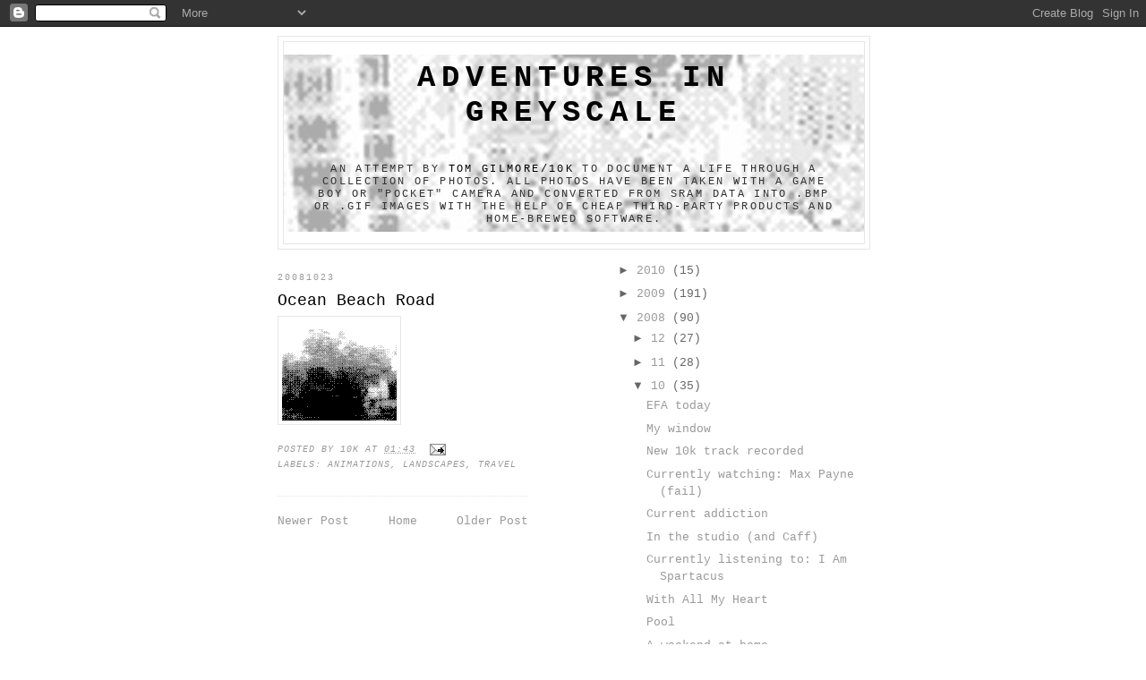

--- FILE ---
content_type: text/html; charset=UTF-8
request_url: http://adventuresingreyscale.10kfreemen.com/2008/10/ocean-beach-road.html
body_size: 8644
content:
<!DOCTYPE html>
<html dir='ltr' xmlns='http://www.w3.org/1999/xhtml' xmlns:b='http://www.google.com/2005/gml/b' xmlns:data='http://www.google.com/2005/gml/data' xmlns:expr='http://www.google.com/2005/gml/expr'>
<head>
<link href='https://www.blogger.com/static/v1/widgets/2944754296-widget_css_bundle.css' rel='stylesheet' type='text/css'/>
<meta content='text/html; charset=UTF-8' http-equiv='Content-Type'/>
<meta content='blogger' name='generator'/>
<link href='http://adventuresingreyscale.10kfreemen.com/favicon.ico' rel='icon' type='image/x-icon'/>
<link href='http://adventuresingreyscale.10kfreemen.com/2008/10/ocean-beach-road.html' rel='canonical'/>
<link rel="alternate" type="application/atom+xml" title="adventures in greyscale - Atom" href="http://adventuresingreyscale.10kfreemen.com/feeds/posts/default" />
<link rel="alternate" type="application/rss+xml" title="adventures in greyscale - RSS" href="http://adventuresingreyscale.10kfreemen.com/feeds/posts/default?alt=rss" />
<link rel="service.post" type="application/atom+xml" title="adventures in greyscale - Atom" href="https://www.blogger.com/feeds/7102425377950128822/posts/default" />

<link rel="alternate" type="application/atom+xml" title="adventures in greyscale - Atom" href="http://adventuresingreyscale.10kfreemen.com/feeds/6784816404897710798/comments/default" />
<!--Can't find substitution for tag [blog.ieCssRetrofitLinks]-->
<link href='http://tomgilmore.com.au/greyscale/OBROAD.gif' rel='image_src'/>
<meta content='http://adventuresingreyscale.10kfreemen.com/2008/10/ocean-beach-road.html' property='og:url'/>
<meta content='Ocean Beach Road' property='og:title'/>
<meta content='&lt;br&gt;&lt;br&gt;An attempt by &lt;a href=&quot;http://10kfreemen.com&quot;&gt;Tom Gilmore/10k&lt;/a&gt; to document a life through a collection of photos. All photos have been taken with a Game Boy or &quot;Pocket&quot; Camera and converted from SRAM data into .BMP or .GIF images with the help of cheap third-party products and home-brewed software.' property='og:description'/>
<meta content='https://lh3.googleusercontent.com/blogger_img_proxy/AEn0k_sQmvgeBOlw0Fcqjo4h_g_2OHGbT5W4TfndJTWKSZzHcFeM6Cyt2aZ-Igmtlig9ssWSy4NBaS6nwtRSWM5MSZVpaX78GbgEW59gMoqBaU64=w1200-h630-p-k-no-nu' property='og:image'/>
<title>adventures in greyscale: Ocean Beach Road</title>
<style id='page-skin-1' type='text/css'><!--
/*
-----------------------------------------------
Blogger Template Style
Name:     Minima
Designer: Douglas Bowman
URL:      www.stopdesign.com
Date:     26 Feb 2004
Updated by: Blogger Team
----------------------------------------------- */
/* Variable definitions
====================
<Variable name="bgcolor" description="Page Background Color"
type="color" default="#fff">
<Variable name="textcolor" description="Text Color"
type="color" default="#333">
<Variable name="linkcolor" description="Link Color"
type="color" default="#58a">
<Variable name="pagetitlecolor" description="Blog Title Color"
type="color" default="#666">
<Variable name="descriptioncolor" description="Blog Description Color"
type="color" default="#999">
<Variable name="titlecolor" description="Post Title Color"
type="color" default="#c60">
<Variable name="bordercolor" description="Border Color"
type="color" default="#ccc">
<Variable name="sidebarcolor" description="Sidebar Title Color"
type="color" default="#999">
<Variable name="sidebartextcolor" description="Sidebar Text Color"
type="color" default="#666">
<Variable name="visitedlinkcolor" description="Visited Link Color"
type="color" default="#999">
<Variable name="bodyfont" description="Text Font"
type="font" default="normal normal 100% Georgia, Serif">
<Variable name="headerfont" description="Sidebar Title Font"
type="font"
default="normal normal 78% 'Trebuchet MS',Trebuchet,Arial,Verdana,Sans-serif">
<Variable name="pagetitlefont" description="Blog Title Font"
type="font"
default="normal normal 200% Georgia, Serif">
<Variable name="descriptionfont" description="Blog Description Font"
type="font"
default="normal normal 78% 'Trebuchet MS', Trebuchet, Arial, Verdana, Sans-serif">
<Variable name="postfooterfont" description="Post Footer Font"
type="font"
default="normal normal 78% 'Trebuchet MS', Trebuchet, Arial, Verdana, Sans-serif">
<Variable name="startSide" description="Side where text starts in blog language"
type="automatic" default="left">
<Variable name="endSide" description="Side where text ends in blog language"
type="automatic" default="right">
*/
/* Use this with templates/template-twocol.html */
body {
background:#ffffff;
margin:0;
color:#999999;
font:x-small Georgia Serif;
font-size/* */:/**/small;
font-size: /**/small;
text-align: center;
}
a:link {
color:#999999;
text-decoration:none;
}
a:visited {
color:#4e5d82;
text-decoration:none;
}
a:hover {
color:#000000;
text-decoration:underline;
}
a img {
border-width:0;
}
/* Header
-----------------------------------------------
*/
#header-wrapper {
width:660px;
margin:0 auto 10px;
border:1px solid #e6e6e6;
}
#header-inner {
background-position: center;
margin-left: auto;
margin-right: auto;
}
#header {
margin: 5px;
border: 1px solid #e6e6e6;
text-align: center;
color:#000000;
}
#header h1 {
margin:5px 5px 0;
padding:15px 20px .25em;
line-height:1.2em;
text-transform:uppercase;
letter-spacing:.2em;
font: normal bold 264% Courier, monospace;
}
#header a {
color:#000000;
text-decoration:none;
}
#header a:hover {
color:#000000;
}
#header .description {
margin:0 5px 5px;
padding:0 20px 15px;
max-width:700px;
text-transform:uppercase;
letter-spacing:.2em;
line-height: 1.4em;
font: normal normal 91% Courier, monospace;
color: #333333;
}
#header img {
margin-left: auto;
margin-right: auto;
}
/* Outer-Wrapper
----------------------------------------------- */
#outer-wrapper {
width: 660px;
margin:0 auto;
padding:10px;
text-align:left;
font: normal normal 100% Courier, monospace;
}
#main-wrapper {
width: 280px;
float: left;
word-wrap: break-word; /* fix for long text breaking sidebar float in IE */
overflow: hidden;     /* fix for long non-text content breaking IE sidebar float */
}
#sidebar-wrapper {
width: 280px;
float: right;
word-wrap: break-word; /* fix for long text breaking sidebar float in IE */
overflow: hidden;      /* fix for long non-text content breaking IE sidebar float */
}
/* Headings
----------------------------------------------- */
h2 {
margin:1.5em 0 .75em;
font:normal normal 78% Courier, monospace;
line-height: 1.4em;
text-transform:uppercase;
letter-spacing:.2em;
color:#999999;
}
/* Posts
-----------------------------------------------
*/
h2.date-header {
margin:1.5em 0 .5em;
}
.post {
margin:.5em 0 1.5em;
border-bottom:1px dotted #e6e6e6;
padding-bottom:1.5em;
}
.post h3 {
margin:.25em 0 0;
padding:0 0 4px;
font-size:140%;
font-weight:normal;
line-height:1.4em;
color:#000000;
}
.post h3 a, .post h3 a:visited, .post h3 strong {
display:block;
text-decoration:none;
color:#000000;
font-weight:normal;
}
.post h3 strong, .post h3 a:hover {
color:#999999;
}
.post-body {
margin:0 0 .75em;
line-height:1.6em;
}
.post-body blockquote {
line-height:1.3em;
}
.post-footer {
margin: .75em 0;
color:#999999;
text-transform:uppercase;
letter-spacing:.1em;
font: italic normal 78% Courier, monospace;
line-height: 1.4em;
}
.comment-link {
margin-left:.6em;
}
.post img {
padding:4px;
border:1px solid #e6e6e6;
}
.post blockquote {
margin:1em 20px;
}
.post blockquote p {
margin:.75em 0;
}
/* Comments
----------------------------------------------- */
#comments h4 {
margin:1em 0;
font-weight: bold;
line-height: 1.4em;
text-transform:uppercase;
letter-spacing:.2em;
color: #999999;
}
#comments-block {
margin:1em 0 1.5em;
line-height:1.6em;
}
#comments-block .comment-author {
margin:.5em 0;
}
#comments-block .comment-body {
margin:.25em 0 0;
}
#comments-block .comment-footer {
margin:-.25em 0 2em;
line-height: 1.4em;
text-transform:uppercase;
letter-spacing:.1em;
}
#comments-block .comment-body p {
margin:0 0 .75em;
}
.deleted-comment {
font-style:italic;
color:gray;
}
#blog-pager-newer-link {
float: left;
}
#blog-pager-older-link {
float: right;
}
#blog-pager {
text-align: center;
}
.feed-links {
clear: both;
line-height: 2.5em;
}
/* Sidebar Content
----------------------------------------------- */
.sidebar {
color: #666666;
line-height: 1.5em;
}
.sidebar ul {
list-style:none;
margin:0 0 0;
padding:0 0 0;
}
.sidebar li {
margin:0;
padding-top:0;
padding-right:0;
padding-bottom:.25em;
padding-left:15px;
text-indent:-15px;
line-height:1.5em;
}
.sidebar .widget, .main .widget {
border-bottom:1px dotted #e6e6e6;
margin:0 0 1.5em;
padding:0 0 1.5em;
}
.main .Blog {
border-bottom-width: 0;
}
/* Profile
----------------------------------------------- */
.profile-img {
float: left;
margin-top: 0;
margin-right: 5px;
margin-bottom: 5px;
margin-left: 0;
padding: 4px;
border: 1px solid #e6e6e6;
}
.profile-data {
margin:0;
text-transform:uppercase;
letter-spacing:.1em;
font: italic normal 78% Courier, monospace;
color: #999999;
font-weight: bold;
line-height: 1.6em;
}
.profile-datablock {
margin:.5em 0 .5em;
}
.profile-textblock {
margin: 0.5em 0;
line-height: 1.6em;
}
.profile-link {
font: italic normal 78% Courier, monospace;
text-transform: uppercase;
letter-spacing: .1em;
}
/* Footer
----------------------------------------------- */
#footer {
width:660px;
clear:both;
margin:0 auto;
padding-top:15px;
line-height: 1.6em;
text-transform:uppercase;
letter-spacing:.1em;
text-align: center;
}

--></style>
<link href='https://www.blogger.com/dyn-css/authorization.css?targetBlogID=7102425377950128822&amp;zx=23d34013-924b-4df7-b2bb-28fa7bb1784b' media='none' onload='if(media!=&#39;all&#39;)media=&#39;all&#39;' rel='stylesheet'/><noscript><link href='https://www.blogger.com/dyn-css/authorization.css?targetBlogID=7102425377950128822&amp;zx=23d34013-924b-4df7-b2bb-28fa7bb1784b' rel='stylesheet'/></noscript>
<meta name='google-adsense-platform-account' content='ca-host-pub-1556223355139109'/>
<meta name='google-adsense-platform-domain' content='blogspot.com'/>

</head>
<body>
<div class='navbar section' id='navbar'><div class='widget Navbar' data-version='1' id='Navbar1'><script type="text/javascript">
    function setAttributeOnload(object, attribute, val) {
      if(window.addEventListener) {
        window.addEventListener('load',
          function(){ object[attribute] = val; }, false);
      } else {
        window.attachEvent('onload', function(){ object[attribute] = val; });
      }
    }
  </script>
<div id="navbar-iframe-container"></div>
<script type="text/javascript" src="https://apis.google.com/js/platform.js"></script>
<script type="text/javascript">
      gapi.load("gapi.iframes:gapi.iframes.style.bubble", function() {
        if (gapi.iframes && gapi.iframes.getContext) {
          gapi.iframes.getContext().openChild({
              url: 'https://www.blogger.com/navbar/7102425377950128822?po\x3d6784816404897710798\x26origin\x3dhttp://adventuresingreyscale.10kfreemen.com',
              where: document.getElementById("navbar-iframe-container"),
              id: "navbar-iframe"
          });
        }
      });
    </script><script type="text/javascript">
(function() {
var script = document.createElement('script');
script.type = 'text/javascript';
script.src = '//pagead2.googlesyndication.com/pagead/js/google_top_exp.js';
var head = document.getElementsByTagName('head')[0];
if (head) {
head.appendChild(script);
}})();
</script>
</div></div>
<div id='outer-wrapper'><div id='wrap2'>
<!-- skip links for text browsers -->
<span id='skiplinks' style='display:none;'>
<a href='#main'>skip to main </a> |
      <a href='#sidebar'>skip to sidebar</a>
</span>
<div id='header-wrapper'>
<div class='header section' id='header'><div class='widget Header' data-version='1' id='Header1'>
<div id='header-inner' style='background-image: url("http://1.bp.blogspot.com/_3YbXVEpEMIc/SOra_3PZ7lI/AAAAAAAAADQ/xT2EYzvfBR4/S660/14+(we+got+game%5Bboyz%5D)05.jpg"); background-position: left; min-height: 198px; _height: 198px; background-repeat: no-repeat; '>
<div class='titlewrapper' style='background: transparent'>
<h1 class='title' style='background: transparent; border-width: 0px'>
<a href='http://adventuresingreyscale.10kfreemen.com/'>
adventures in greyscale
</a>
</h1>
</div>
<div class='descriptionwrapper'>
<p class='description'><span><br><br>An attempt by <a href="http://10kfreemen.com">Tom Gilmore/10k</a> to document a life through a collection of photos. All photos have been taken with a Game Boy or "Pocket" Camera and converted from SRAM data into .BMP or .GIF images with the help of cheap third-party products and home-brewed software.</span></p>
</div>
</div>
</div></div>
</div>
<div id='content-wrapper'>
<div id='crosscol-wrapper' style='text-align:center'>
<div class='crosscol no-items section' id='crosscol'></div>
</div>
<div id='main-wrapper'>
<div class='main section' id='main'><div class='widget Blog' data-version='1' id='Blog1'>
<div class='blog-posts hfeed'>

          <div class="date-outer">
        
<h2 class='date-header'><span>20081023</span></h2>

          <div class="date-posts">
        
<div class='post-outer'>
<div class='post hentry uncustomized-post-template' itemprop='blogPost' itemscope='itemscope' itemtype='http://schema.org/BlogPosting'>
<meta content='http://tomgilmore.com.au/greyscale/OBROAD.gif' itemprop='image_url'/>
<meta content='7102425377950128822' itemprop='blogId'/>
<meta content='6784816404897710798' itemprop='postId'/>
<a name='6784816404897710798'></a>
<h3 class='post-title entry-title' itemprop='name'>
Ocean Beach Road
</h3>
<div class='post-header'>
<div class='post-header-line-1'></div>
</div>
<div class='post-body entry-content' id='post-body-6784816404897710798' itemprop='description articleBody'>
<a href="http://tomgilmore.com.au/greyscale/OBROAD.gif"><img src="http://tomgilmore.com.au/greyscale/OBROAD.gif" /></a>
<div style='clear: both;'></div>
</div>
<div class='post-footer'>
<div class='post-footer-line post-footer-line-1'>
<span class='post-author vcard'>
Posted by
<span class='fn' itemprop='author' itemscope='itemscope' itemtype='http://schema.org/Person'>
<meta content='https://www.blogger.com/profile/09243541323778123988' itemprop='url'/>
<a class='g-profile' href='https://www.blogger.com/profile/09243541323778123988' rel='author' title='author profile'>
<span itemprop='name'>10k</span>
</a>
</span>
</span>
<span class='post-timestamp'>
at
<meta content='http://adventuresingreyscale.10kfreemen.com/2008/10/ocean-beach-road.html' itemprop='url'/>
<a class='timestamp-link' href='http://adventuresingreyscale.10kfreemen.com/2008/10/ocean-beach-road.html' rel='bookmark' title='permanent link'><abbr class='published' itemprop='datePublished' title='2008-10-23T01:43:00+11:00'>01:43</abbr></a>
</span>
<span class='post-comment-link'>
</span>
<span class='post-icons'>
<span class='item-action'>
<a href='https://www.blogger.com/email-post/7102425377950128822/6784816404897710798' title='Email Post'>
<img alt='' class='icon-action' height='13' src='https://resources.blogblog.com/img/icon18_email.gif' width='18'/>
</a>
</span>
<span class='item-control blog-admin pid-1719858520'>
<a href='https://www.blogger.com/post-edit.g?blogID=7102425377950128822&postID=6784816404897710798&from=pencil' title='Edit Post'>
<img alt='' class='icon-action' height='18' src='https://resources.blogblog.com/img/icon18_edit_allbkg.gif' width='18'/>
</a>
</span>
</span>
<div class='post-share-buttons goog-inline-block'>
</div>
</div>
<div class='post-footer-line post-footer-line-2'>
<span class='post-labels'>
Labels:
<a href='http://adventuresingreyscale.10kfreemen.com/search/label/animations' rel='tag'>animations</a>,
<a href='http://adventuresingreyscale.10kfreemen.com/search/label/landscapes' rel='tag'>landscapes</a>,
<a href='http://adventuresingreyscale.10kfreemen.com/search/label/travel' rel='tag'>travel</a>
</span>
</div>
<div class='post-footer-line post-footer-line-3'>
<span class='post-location'>
</span>
</div>
</div>
</div>
<div class='comments' id='comments'>
<a name='comments'></a>
</div>
</div>

        </div></div>
      
</div>
<div class='blog-pager' id='blog-pager'>
<span id='blog-pager-newer-link'>
<a class='blog-pager-newer-link' href='http://adventuresingreyscale.10kfreemen.com/2008/10/caff.html' id='Blog1_blog-pager-newer-link' title='Newer Post'>Newer Post</a>
</span>
<span id='blog-pager-older-link'>
<a class='blog-pager-older-link' href='http://adventuresingreyscale.10kfreemen.com/2008/10/currently-listening-to-lowbitfevertree.html' id='Blog1_blog-pager-older-link' title='Older Post'>Older Post</a>
</span>
<a class='home-link' href='http://adventuresingreyscale.10kfreemen.com/'>Home</a>
</div>
<div class='clear'></div>
<div class='post-feeds'>
</div>
</div></div>
</div>
<div id='sidebar-wrapper'>
<div class='sidebar section' id='sidebar'><div class='widget BlogArchive' data-version='1' id='BlogArchive1'>
<div class='widget-content'>
<div id='ArchiveList'>
<div id='BlogArchive1_ArchiveList'>
<ul class='hierarchy'>
<li class='archivedate collapsed'>
<a class='toggle' href='javascript:void(0)'>
<span class='zippy'>

        &#9658;&#160;
      
</span>
</a>
<a class='post-count-link' href='http://adventuresingreyscale.10kfreemen.com/2010/'>
2010
</a>
<span class='post-count' dir='ltr'>(15)</span>
<ul class='hierarchy'>
<li class='archivedate collapsed'>
<a class='toggle' href='javascript:void(0)'>
<span class='zippy'>

        &#9658;&#160;
      
</span>
</a>
<a class='post-count-link' href='http://adventuresingreyscale.10kfreemen.com/2010/09/'>
09
</a>
<span class='post-count' dir='ltr'>(1)</span>
</li>
</ul>
<ul class='hierarchy'>
<li class='archivedate collapsed'>
<a class='toggle' href='javascript:void(0)'>
<span class='zippy'>

        &#9658;&#160;
      
</span>
</a>
<a class='post-count-link' href='http://adventuresingreyscale.10kfreemen.com/2010/06/'>
06
</a>
<span class='post-count' dir='ltr'>(1)</span>
</li>
</ul>
<ul class='hierarchy'>
<li class='archivedate collapsed'>
<a class='toggle' href='javascript:void(0)'>
<span class='zippy'>

        &#9658;&#160;
      
</span>
</a>
<a class='post-count-link' href='http://adventuresingreyscale.10kfreemen.com/2010/05/'>
05
</a>
<span class='post-count' dir='ltr'>(1)</span>
</li>
</ul>
<ul class='hierarchy'>
<li class='archivedate collapsed'>
<a class='toggle' href='javascript:void(0)'>
<span class='zippy'>

        &#9658;&#160;
      
</span>
</a>
<a class='post-count-link' href='http://adventuresingreyscale.10kfreemen.com/2010/03/'>
03
</a>
<span class='post-count' dir='ltr'>(3)</span>
</li>
</ul>
<ul class='hierarchy'>
<li class='archivedate collapsed'>
<a class='toggle' href='javascript:void(0)'>
<span class='zippy'>

        &#9658;&#160;
      
</span>
</a>
<a class='post-count-link' href='http://adventuresingreyscale.10kfreemen.com/2010/02/'>
02
</a>
<span class='post-count' dir='ltr'>(4)</span>
</li>
</ul>
<ul class='hierarchy'>
<li class='archivedate collapsed'>
<a class='toggle' href='javascript:void(0)'>
<span class='zippy'>

        &#9658;&#160;
      
</span>
</a>
<a class='post-count-link' href='http://adventuresingreyscale.10kfreemen.com/2010/01/'>
01
</a>
<span class='post-count' dir='ltr'>(5)</span>
</li>
</ul>
</li>
</ul>
<ul class='hierarchy'>
<li class='archivedate collapsed'>
<a class='toggle' href='javascript:void(0)'>
<span class='zippy'>

        &#9658;&#160;
      
</span>
</a>
<a class='post-count-link' href='http://adventuresingreyscale.10kfreemen.com/2009/'>
2009
</a>
<span class='post-count' dir='ltr'>(191)</span>
<ul class='hierarchy'>
<li class='archivedate collapsed'>
<a class='toggle' href='javascript:void(0)'>
<span class='zippy'>

        &#9658;&#160;
      
</span>
</a>
<a class='post-count-link' href='http://adventuresingreyscale.10kfreemen.com/2009/12/'>
12
</a>
<span class='post-count' dir='ltr'>(13)</span>
</li>
</ul>
<ul class='hierarchy'>
<li class='archivedate collapsed'>
<a class='toggle' href='javascript:void(0)'>
<span class='zippy'>

        &#9658;&#160;
      
</span>
</a>
<a class='post-count-link' href='http://adventuresingreyscale.10kfreemen.com/2009/11/'>
11
</a>
<span class='post-count' dir='ltr'>(15)</span>
</li>
</ul>
<ul class='hierarchy'>
<li class='archivedate collapsed'>
<a class='toggle' href='javascript:void(0)'>
<span class='zippy'>

        &#9658;&#160;
      
</span>
</a>
<a class='post-count-link' href='http://adventuresingreyscale.10kfreemen.com/2009/10/'>
10
</a>
<span class='post-count' dir='ltr'>(14)</span>
</li>
</ul>
<ul class='hierarchy'>
<li class='archivedate collapsed'>
<a class='toggle' href='javascript:void(0)'>
<span class='zippy'>

        &#9658;&#160;
      
</span>
</a>
<a class='post-count-link' href='http://adventuresingreyscale.10kfreemen.com/2009/09/'>
09
</a>
<span class='post-count' dir='ltr'>(15)</span>
</li>
</ul>
<ul class='hierarchy'>
<li class='archivedate collapsed'>
<a class='toggle' href='javascript:void(0)'>
<span class='zippy'>

        &#9658;&#160;
      
</span>
</a>
<a class='post-count-link' href='http://adventuresingreyscale.10kfreemen.com/2009/08/'>
08
</a>
<span class='post-count' dir='ltr'>(15)</span>
</li>
</ul>
<ul class='hierarchy'>
<li class='archivedate collapsed'>
<a class='toggle' href='javascript:void(0)'>
<span class='zippy'>

        &#9658;&#160;
      
</span>
</a>
<a class='post-count-link' href='http://adventuresingreyscale.10kfreemen.com/2009/07/'>
07
</a>
<span class='post-count' dir='ltr'>(16)</span>
</li>
</ul>
<ul class='hierarchy'>
<li class='archivedate collapsed'>
<a class='toggle' href='javascript:void(0)'>
<span class='zippy'>

        &#9658;&#160;
      
</span>
</a>
<a class='post-count-link' href='http://adventuresingreyscale.10kfreemen.com/2009/06/'>
06
</a>
<span class='post-count' dir='ltr'>(19)</span>
</li>
</ul>
<ul class='hierarchy'>
<li class='archivedate collapsed'>
<a class='toggle' href='javascript:void(0)'>
<span class='zippy'>

        &#9658;&#160;
      
</span>
</a>
<a class='post-count-link' href='http://adventuresingreyscale.10kfreemen.com/2009/05/'>
05
</a>
<span class='post-count' dir='ltr'>(14)</span>
</li>
</ul>
<ul class='hierarchy'>
<li class='archivedate collapsed'>
<a class='toggle' href='javascript:void(0)'>
<span class='zippy'>

        &#9658;&#160;
      
</span>
</a>
<a class='post-count-link' href='http://adventuresingreyscale.10kfreemen.com/2009/04/'>
04
</a>
<span class='post-count' dir='ltr'>(10)</span>
</li>
</ul>
<ul class='hierarchy'>
<li class='archivedate collapsed'>
<a class='toggle' href='javascript:void(0)'>
<span class='zippy'>

        &#9658;&#160;
      
</span>
</a>
<a class='post-count-link' href='http://adventuresingreyscale.10kfreemen.com/2009/03/'>
03
</a>
<span class='post-count' dir='ltr'>(20)</span>
</li>
</ul>
<ul class='hierarchy'>
<li class='archivedate collapsed'>
<a class='toggle' href='javascript:void(0)'>
<span class='zippy'>

        &#9658;&#160;
      
</span>
</a>
<a class='post-count-link' href='http://adventuresingreyscale.10kfreemen.com/2009/02/'>
02
</a>
<span class='post-count' dir='ltr'>(9)</span>
</li>
</ul>
<ul class='hierarchy'>
<li class='archivedate collapsed'>
<a class='toggle' href='javascript:void(0)'>
<span class='zippy'>

        &#9658;&#160;
      
</span>
</a>
<a class='post-count-link' href='http://adventuresingreyscale.10kfreemen.com/2009/01/'>
01
</a>
<span class='post-count' dir='ltr'>(31)</span>
</li>
</ul>
</li>
</ul>
<ul class='hierarchy'>
<li class='archivedate expanded'>
<a class='toggle' href='javascript:void(0)'>
<span class='zippy toggle-open'>

        &#9660;&#160;
      
</span>
</a>
<a class='post-count-link' href='http://adventuresingreyscale.10kfreemen.com/2008/'>
2008
</a>
<span class='post-count' dir='ltr'>(90)</span>
<ul class='hierarchy'>
<li class='archivedate collapsed'>
<a class='toggle' href='javascript:void(0)'>
<span class='zippy'>

        &#9658;&#160;
      
</span>
</a>
<a class='post-count-link' href='http://adventuresingreyscale.10kfreemen.com/2008/12/'>
12
</a>
<span class='post-count' dir='ltr'>(27)</span>
</li>
</ul>
<ul class='hierarchy'>
<li class='archivedate collapsed'>
<a class='toggle' href='javascript:void(0)'>
<span class='zippy'>

        &#9658;&#160;
      
</span>
</a>
<a class='post-count-link' href='http://adventuresingreyscale.10kfreemen.com/2008/11/'>
11
</a>
<span class='post-count' dir='ltr'>(28)</span>
</li>
</ul>
<ul class='hierarchy'>
<li class='archivedate expanded'>
<a class='toggle' href='javascript:void(0)'>
<span class='zippy toggle-open'>

        &#9660;&#160;
      
</span>
</a>
<a class='post-count-link' href='http://adventuresingreyscale.10kfreemen.com/2008/10/'>
10
</a>
<span class='post-count' dir='ltr'>(35)</span>
<ul class='posts'>
<li><a href='http://adventuresingreyscale.10kfreemen.com/2008/10/efa-today.html'>EFA today</a></li>
<li><a href='http://adventuresingreyscale.10kfreemen.com/2008/10/my-window.html'>My window</a></li>
<li><a href='http://adventuresingreyscale.10kfreemen.com/2008/10/new-10k-track-recorded.html'>New 10k track recorded</a></li>
<li><a href='http://adventuresingreyscale.10kfreemen.com/2008/10/currently-watching-max-payne-fail.html'>Currently watching: Max Payne (fail)</a></li>
<li><a href='http://adventuresingreyscale.10kfreemen.com/2008/10/current-addiction.html'>Current addiction</a></li>
<li><a href='http://adventuresingreyscale.10kfreemen.com/2008/10/in-studio-and-caff.html'>In the studio (and Caff)</a></li>
<li><a href='http://adventuresingreyscale.10kfreemen.com/2008/10/currently-listening-to-i-am-spartacus.html'>Currently listening to: I Am Spartacus</a></li>
<li><a href='http://adventuresingreyscale.10kfreemen.com/2008/10/with-all-my-heart.html'>With All My Heart</a></li>
<li><a href='http://adventuresingreyscale.10kfreemen.com/2008/10/pool.html'>Pool</a></li>
<li><a href='http://adventuresingreyscale.10kfreemen.com/2008/10/weekend-at-home.html'>A weekend at home</a></li>
<li><a href='http://adventuresingreyscale.10kfreemen.com/2008/10/children-of-cloudsparrow.html'>Children of Cloudsparrow</a></li>
<li><a href='http://adventuresingreyscale.10kfreemen.com/2008/10/dogs-2.html'>The Dogs (2)</a></li>
<li><a href='http://adventuresingreyscale.10kfreemen.com/2008/10/dogs.html'>The Dogs</a></li>
<li><a href='http://adventuresingreyscale.10kfreemen.com/2008/10/caff.html'>The Caff</a></li>
<li><a href='http://adventuresingreyscale.10kfreemen.com/2008/10/ocean-beach-road.html'>Ocean Beach Road</a></li>
<li><a href='http://adventuresingreyscale.10kfreemen.com/2008/10/currently-listening-to-lowbitfevertree.html'>Currently listening to: Lowbitfever/Tree wave</a></li>
<li><a href='http://adventuresingreyscale.10kfreemen.com/2008/10/show-311008.html'>Show: 31/10/08</a></li>
<li><a href='http://adventuresingreyscale.10kfreemen.com/2008/10/currently-reading-my-chucks.html'>Currently reading: My Chucks</a></li>
<li><a href='http://adventuresingreyscale.10kfreemen.com/2008/10/animations-from-class-photos.html'>Animations from class photos</a></li>
<li><a href='http://adventuresingreyscale.10kfreemen.com/2008/10/tafe-class-show-oh-gawd.html'>TAFE class show, oh gawd.</a></li>
<li><a href='http://adventuresingreyscale.10kfreemen.com/2008/10/melbournesound-bytes.html'>Melbourne/Sound Bytes</a></li>
<li><a href='http://adventuresingreyscale.10kfreemen.com/2008/10/doodles.html'>Doodles</a></li>
<li><a href='http://adventuresingreyscale.10kfreemen.com/2008/10/currently-listening-to-ee.html'>Currently listening to: E!E!</a></li>
<li><a href='http://adventuresingreyscale.10kfreemen.com/2008/10/put-on-your-game-face.html'>Put on your game-face</a></li>
<li><a href='http://adventuresingreyscale.10kfreemen.com/2008/10/currently-listening-to-daft-punk.html'>Currently listening to: Daft Punk</a></li>
<li><a href='http://adventuresingreyscale.10kfreemen.com/2008/10/last-nights-party.html'>Last night&#39;s party</a></li>
<li><a href='http://adventuresingreyscale.10kfreemen.com/2008/10/party-tonight.html'>Party tonight</a></li>
<li><a href='http://adventuresingreyscale.10kfreemen.com/2008/10/guttingmodding-dmg-07.html'>Gutting/Modding DMG-07</a></li>
<li><a href='http://adventuresingreyscale.10kfreemen.com/2008/10/currently-listening-to-braids-frame.html'>Currently listening to: Braid&#39;s Frame &amp; Canvas</a></li>
<li><a href='http://adventuresingreyscale.10kfreemen.com/2008/10/portrait.html'>Portrait</a></li>
<li><a href='http://adventuresingreyscale.10kfreemen.com/2008/10/65mm-i-dont-know-why-i-like-it.html'>6.5mm: I don&#39;t know why I like having holes in my ...</a></li>
<li><a href='http://adventuresingreyscale.10kfreemen.com/2008/10/currently-listening-to-canadian-post.html'>Currently listening to: Canadian Post-Rock</a></li>
<li><a href='http://adventuresingreyscale.10kfreemen.com/2008/10/five-pizzas.html'>Five Pizzas</a></li>
<li><a href='http://adventuresingreyscale.10kfreemen.com/2008/10/sydney-june-08.html'>Sydney, June &#39;08</a></li>
<li><a href='http://adventuresingreyscale.10kfreemen.com/2008/10/ashley-my.html'>Ashley, my</a></li>
</ul>
</li>
</ul>
</li>
</ul>
</div>
</div>
<div class='clear'></div>
</div>
</div><div class='widget Label' data-version='1' id='Label1'>
<div class='widget-content list-label-widget-content'>
<ul>
<li>
<a dir='ltr' href='http://adventuresingreyscale.10kfreemen.com/search/label/animals'>animals</a>
</li>
<li>
<a dir='ltr' href='http://adventuresingreyscale.10kfreemen.com/search/label/animations'>animations</a>
</li>
<li>
<a dir='ltr' href='http://adventuresingreyscale.10kfreemen.com/search/label/BlipTrip09'>BlipTrip09</a>
</li>
<li>
<a dir='ltr' href='http://adventuresingreyscale.10kfreemen.com/search/label/currently%20listening%20to'>currently listening to</a>
</li>
<li>
<a dir='ltr' href='http://adventuresingreyscale.10kfreemen.com/search/label/currently%20reading'>currently reading</a>
</li>
<li>
<a dir='ltr' href='http://adventuresingreyscale.10kfreemen.com/search/label/currently%20watching'>currently watching</a>
</li>
<li>
<a dir='ltr' href='http://adventuresingreyscale.10kfreemen.com/search/label/designer%20toys'>designer toys</a>
</li>
<li>
<a dir='ltr' href='http://adventuresingreyscale.10kfreemen.com/search/label/family'>family</a>
</li>
<li>
<a dir='ltr' href='http://adventuresingreyscale.10kfreemen.com/search/label/friends'>friends</a>
</li>
<li>
<a dir='ltr' href='http://adventuresingreyscale.10kfreemen.com/search/label/game%20boys%2Fvideo%20games'>game boys/video games</a>
</li>
<li>
<a dir='ltr' href='http://adventuresingreyscale.10kfreemen.com/search/label/gbcam%20doodles'>gbcam doodles</a>
</li>
<li>
<a dir='ltr' href='http://adventuresingreyscale.10kfreemen.com/search/label/landscapes'>landscapes</a>
</li>
<li>
<a dir='ltr' href='http://adventuresingreyscale.10kfreemen.com/search/label/live%20music'>live music</a>
</li>
<li>
<a dir='ltr' href='http://adventuresingreyscale.10kfreemen.com/search/label/my%20music'>my music</a>
</li>
<li>
<a dir='ltr' href='http://adventuresingreyscale.10kfreemen.com/search/label/Paste-Ups%2FStreet%20Art'>Paste-Ups/Street Art</a>
</li>
<li>
<a dir='ltr' href='http://adventuresingreyscale.10kfreemen.com/search/label/portraits'>portraits</a>
</li>
<li>
<a dir='ltr' href='http://adventuresingreyscale.10kfreemen.com/search/label/Rikki%27s%20Photos'>Rikki&#39;s Photos</a>
</li>
<li>
<a dir='ltr' href='http://adventuresingreyscale.10kfreemen.com/search/label/travel'>travel</a>
</li>
<li>
<a dir='ltr' href='http://adventuresingreyscale.10kfreemen.com/search/label/treasures'>treasures</a>
</li>
</ul>
<div class='clear'></div>
</div>
</div></div>
</div>
<!-- spacer for skins that want sidebar and main to be the same height-->
<div class='clear'>&#160;</div>
</div>
<!-- end content-wrapper -->
<div id='footer-wrapper'>
<div class='footer section' id='footer'><div class='widget HTML' data-version='1' id='HTML1'>
<div class='widget-content'>
<a href="http://creativecommons.org/licenses/by-nc-nd/2.5/au/" rel="license"><img alt="Creative Commons License" style="border-width: 0pt;" src="http://i.creativecommons.org/l/by-nc-nd/2.5/au/88x31.png"/></a><p>

All content is licensed under a <a href="http://creativecommons.org/licenses/by-nc-nd/2.5/au/" rel="license">Creative Commons Attribution-Noncommercial-No Derivative Works 2.5 Australia License</a>.<p> Visit:<br/><a href="http://10kfreemen.com/">10kfreemen.com</a>.<br/>
<a href="http://gbcamera.blogspot.com">Sister Blog</a>.

<p>
Best viewed in Firefox.</p><p>
</p><div id="statcounter_image" style="display: inline;"><a class="statcounter " title="hit counter"><img alt="hit counter" style="border: medium none ;" src="http://c.statcounter.com/4096215/0/e1ef9368/0/"/></a></div><p></p><p></p></p></p>
</div>
<div class='clear'></div>
</div></div>
</div>
</div></div>
<!-- end outer-wrapper -->

<script type="text/javascript" src="https://www.blogger.com/static/v1/widgets/2028843038-widgets.js"></script>
<script type='text/javascript'>
window['__wavt'] = 'AOuZoY7lZn7XqvrZGVtt9l0W3UxqFDkS5A:1769031549575';_WidgetManager._Init('//www.blogger.com/rearrange?blogID\x3d7102425377950128822','//adventuresingreyscale.10kfreemen.com/2008/10/ocean-beach-road.html','7102425377950128822');
_WidgetManager._SetDataContext([{'name': 'blog', 'data': {'blogId': '7102425377950128822', 'title': 'adventures in greyscale', 'url': 'http://adventuresingreyscale.10kfreemen.com/2008/10/ocean-beach-road.html', 'canonicalUrl': 'http://adventuresingreyscale.10kfreemen.com/2008/10/ocean-beach-road.html', 'homepageUrl': 'http://adventuresingreyscale.10kfreemen.com/', 'searchUrl': 'http://adventuresingreyscale.10kfreemen.com/search', 'canonicalHomepageUrl': 'http://adventuresingreyscale.10kfreemen.com/', 'blogspotFaviconUrl': 'http://adventuresingreyscale.10kfreemen.com/favicon.ico', 'bloggerUrl': 'https://www.blogger.com', 'hasCustomDomain': true, 'httpsEnabled': false, 'enabledCommentProfileImages': false, 'gPlusViewType': 'FILTERED_POSTMOD', 'adultContent': false, 'analyticsAccountNumber': '', 'encoding': 'UTF-8', 'locale': 'en', 'localeUnderscoreDelimited': 'en', 'languageDirection': 'ltr', 'isPrivate': false, 'isMobile': false, 'isMobileRequest': false, 'mobileClass': '', 'isPrivateBlog': false, 'isDynamicViewsAvailable': true, 'feedLinks': '\x3clink rel\x3d\x22alternate\x22 type\x3d\x22application/atom+xml\x22 title\x3d\x22adventures in greyscale - Atom\x22 href\x3d\x22http://adventuresingreyscale.10kfreemen.com/feeds/posts/default\x22 /\x3e\n\x3clink rel\x3d\x22alternate\x22 type\x3d\x22application/rss+xml\x22 title\x3d\x22adventures in greyscale - RSS\x22 href\x3d\x22http://adventuresingreyscale.10kfreemen.com/feeds/posts/default?alt\x3drss\x22 /\x3e\n\x3clink rel\x3d\x22service.post\x22 type\x3d\x22application/atom+xml\x22 title\x3d\x22adventures in greyscale - Atom\x22 href\x3d\x22https://www.blogger.com/feeds/7102425377950128822/posts/default\x22 /\x3e\n\n\x3clink rel\x3d\x22alternate\x22 type\x3d\x22application/atom+xml\x22 title\x3d\x22adventures in greyscale - Atom\x22 href\x3d\x22http://adventuresingreyscale.10kfreemen.com/feeds/6784816404897710798/comments/default\x22 /\x3e\n', 'meTag': '', 'adsenseHostId': 'ca-host-pub-1556223355139109', 'adsenseHasAds': false, 'adsenseAutoAds': false, 'boqCommentIframeForm': true, 'loginRedirectParam': '', 'isGoogleEverywhereLinkTooltipEnabled': true, 'view': '', 'dynamicViewsCommentsSrc': '//www.blogblog.com/dynamicviews/4224c15c4e7c9321/js/comments.js', 'dynamicViewsScriptSrc': '//www.blogblog.com/dynamicviews/6e0d22adcfa5abea', 'plusOneApiSrc': 'https://apis.google.com/js/platform.js', 'disableGComments': true, 'interstitialAccepted': false, 'sharing': {'platforms': [{'name': 'Get link', 'key': 'link', 'shareMessage': 'Get link', 'target': ''}, {'name': 'Facebook', 'key': 'facebook', 'shareMessage': 'Share to Facebook', 'target': 'facebook'}, {'name': 'BlogThis!', 'key': 'blogThis', 'shareMessage': 'BlogThis!', 'target': 'blog'}, {'name': 'X', 'key': 'twitter', 'shareMessage': 'Share to X', 'target': 'twitter'}, {'name': 'Pinterest', 'key': 'pinterest', 'shareMessage': 'Share to Pinterest', 'target': 'pinterest'}, {'name': 'Email', 'key': 'email', 'shareMessage': 'Email', 'target': 'email'}], 'disableGooglePlus': true, 'googlePlusShareButtonWidth': 0, 'googlePlusBootstrap': '\x3cscript type\x3d\x22text/javascript\x22\x3ewindow.___gcfg \x3d {\x27lang\x27: \x27en\x27};\x3c/script\x3e'}, 'hasCustomJumpLinkMessage': false, 'jumpLinkMessage': 'Read more', 'pageType': 'item', 'postId': '6784816404897710798', 'postImageUrl': 'http://tomgilmore.com.au/greyscale/OBROAD.gif', 'pageName': 'Ocean Beach Road', 'pageTitle': 'adventures in greyscale: Ocean Beach Road'}}, {'name': 'features', 'data': {}}, {'name': 'messages', 'data': {'edit': 'Edit', 'linkCopiedToClipboard': 'Link copied to clipboard!', 'ok': 'Ok', 'postLink': 'Post Link'}}, {'name': 'template', 'data': {'name': 'custom', 'localizedName': 'Custom', 'isResponsive': false, 'isAlternateRendering': false, 'isCustom': true}}, {'name': 'view', 'data': {'classic': {'name': 'classic', 'url': '?view\x3dclassic'}, 'flipcard': {'name': 'flipcard', 'url': '?view\x3dflipcard'}, 'magazine': {'name': 'magazine', 'url': '?view\x3dmagazine'}, 'mosaic': {'name': 'mosaic', 'url': '?view\x3dmosaic'}, 'sidebar': {'name': 'sidebar', 'url': '?view\x3dsidebar'}, 'snapshot': {'name': 'snapshot', 'url': '?view\x3dsnapshot'}, 'timeslide': {'name': 'timeslide', 'url': '?view\x3dtimeslide'}, 'isMobile': false, 'title': 'Ocean Beach Road', 'description': '\x3cbr\x3e\x3cbr\x3eAn attempt by \x3ca href\x3d\x22http://10kfreemen.com\x22\x3eTom Gilmore/10k\x3c/a\x3e to document a life through a collection of photos. All photos have been taken with a Game Boy or \x22Pocket\x22 Camera and converted from SRAM data into .BMP or .GIF images with the help of cheap third-party products and home-brewed software.', 'featuredImage': 'https://lh3.googleusercontent.com/blogger_img_proxy/AEn0k_sQmvgeBOlw0Fcqjo4h_g_2OHGbT5W4TfndJTWKSZzHcFeM6Cyt2aZ-Igmtlig9ssWSy4NBaS6nwtRSWM5MSZVpaX78GbgEW59gMoqBaU64', 'url': 'http://adventuresingreyscale.10kfreemen.com/2008/10/ocean-beach-road.html', 'type': 'item', 'isSingleItem': true, 'isMultipleItems': false, 'isError': false, 'isPage': false, 'isPost': true, 'isHomepage': false, 'isArchive': false, 'isLabelSearch': false, 'postId': 6784816404897710798}}]);
_WidgetManager._RegisterWidget('_NavbarView', new _WidgetInfo('Navbar1', 'navbar', document.getElementById('Navbar1'), {}, 'displayModeFull'));
_WidgetManager._RegisterWidget('_HeaderView', new _WidgetInfo('Header1', 'header', document.getElementById('Header1'), {}, 'displayModeFull'));
_WidgetManager._RegisterWidget('_BlogView', new _WidgetInfo('Blog1', 'main', document.getElementById('Blog1'), {'cmtInteractionsEnabled': false, 'lightboxEnabled': true, 'lightboxModuleUrl': 'https://www.blogger.com/static/v1/jsbin/4049919853-lbx.js', 'lightboxCssUrl': 'https://www.blogger.com/static/v1/v-css/828616780-lightbox_bundle.css'}, 'displayModeFull'));
_WidgetManager._RegisterWidget('_BlogArchiveView', new _WidgetInfo('BlogArchive1', 'sidebar', document.getElementById('BlogArchive1'), {'languageDirection': 'ltr', 'loadingMessage': 'Loading\x26hellip;'}, 'displayModeFull'));
_WidgetManager._RegisterWidget('_LabelView', new _WidgetInfo('Label1', 'sidebar', document.getElementById('Label1'), {}, 'displayModeFull'));
_WidgetManager._RegisterWidget('_HTMLView', new _WidgetInfo('HTML1', 'footer', document.getElementById('HTML1'), {}, 'displayModeFull'));
</script>
</body>
</html>